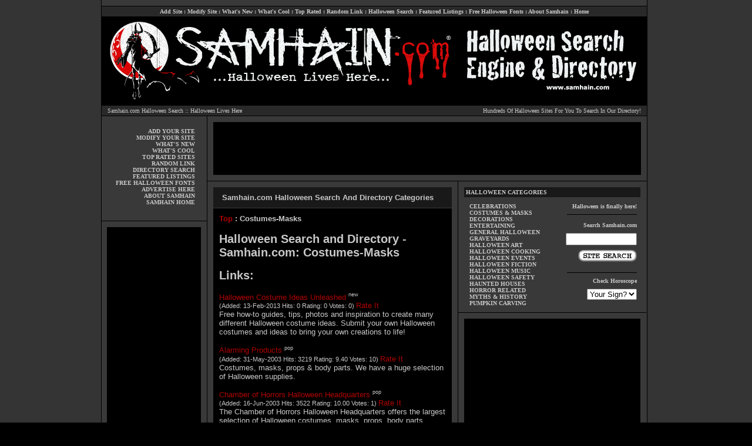

--- FILE ---
content_type: text/html
request_url: http://www.samhain.com/Costumes-Masks/index.shtml
body_size: 9100
content:
<HTML>
<HEAD>
<title>Halloween Search and Directory - Samhain.com: Costumes-Masks</title>
    <meta name="description" content="Halloween-Samhain Costumes and Masks">
<if meta_keywords%>
    <meta name="keywords" content="halloween,samhain,search,costumes,masks,makeup">
<META name="keywords" content="halloween, samhain, all hallows eve, halloween search, directory, samhain search, haunted houses, costumes, masks, celebrations, safety, pumpkin carving, halloween find, halloween lives here, samhain lives here">
<META name="description" content="Halloween Lives Here - Samhain Lives Here.  Halloween search engine and directory at Samhain.com">
<META name="expires" content="Never">
<META HTTP-EQUIV="Pragma" CONTENT="no-cache">
<META NAME="author" content="Horror Search and Directory - Horror.net">
<link rel="stylesheet" type="text/css" href="http://www.samhain.com/style.css">
</HEAD>

<BODY>

<table width="930" cellpadding="0" cellspacing="0" border="0" align="center">
<tr>
<td valign="top" width="1" bgcolor="#000000"></td>
<td valign="top" width="928" bgcolor="#393939">

<!-- BGN TOPLINKS -->

<table width="928" cellpadding="0" cellspacing="0" border="0">
<tr>
<td valign="top" width="928" height="10"></td>
</tr>
<tr>
<td valign="top" width="928" height="1" bgcolor="#000000"></td>
</tr>
<tr>
<td valign="middle" width="928" height="17" class="menulink" align="center" bgcolor="#292929">
<a href="http://www.samhain.com/cgi-bin/halloween/addit.cgi" title="Add a Halloween Site">Add Site</a> : 
<a href="http://www.samhain.com/cgi-bin/halloween/modify.cgi" title="Modify a Halloween Site">Modify Site</a> : 
<a href="http://www.samhain.com/New/" title="New Halloween Sites">What's New</a> : 
<a href="http://www.samhain.com/Cool/" title="Cool Halloween Sites">What's Cool</a> : 
<a href="http://www.samhain.com/Ratings/" title="Top Rated Halloween Sites">Top Rated</a> : 
<a href="http://www.samhain.com/cgi-bin/halloween/jump.cgi?ID=random" title="Random Halloween Site">Random Link</a> : 
<a href="http://www.samhain.com/cgi-bin/halloween/search.cgi" title="Search Halloween Sites">Halloween Search</a> : 
<a href="http://www.samhain.com/featured/" title="Featured Halloween Listings">Featured Listings</a> : 
<a href="http://www.horror.net/fonts/" title="Free Halloween Fonts">Free Halloween Fonts</a> : 
<a href="http://www.samhain.com/samhain.shtml" title="About Samhain">About Samhain</a> : 
<a href="http://www.samhain.com" title="Samhain Home">Home</a><BR>
</td>
</tr>
<tr>
<td valign="top" width="928" height="1" bgcolor="#000000"></td>
</tr>
</table>

<!-- END TOPLINKS -->

<!-- BGN HEADER -->

<table width="928" cellpadding="0" cellspacing="0" border="0" bgcolor="#393939">
<tr>
<td valign="middle" width="179" height="150" align="center">
<a href="http://www.samhain.com" title="Halloween Search and Directory"><img src="http://www.samhain.com/images/header01.gif" width="179" height="150" border="0" alt="Halloween Search and Directory :: Samhain.com :: Halloween Lives Here" title="Halloween Search and Directory :: Samhain.com :: Halloween Lives Here"></a><BR>
</td>
<td valign="top" width="749" height="150" align="center" colspan="2">
<a href="http://www.samhain.com" title="Halloween Search and Directory"><img src="http://www.samhain.com/images/header02.gif" width="749" height="150" border="0" alt="Halloween Search and Directory :: Samhain.com :: Halloween Lives Here" title="Halloween Search and Directory :: Samhain.com :: Halloween Lives Here"></a><BR>
</td>
</tr>
</table>

<!-- END HEADER -->

<!-- BGN MENULINKS -->

<table width="928" cellpadding="0" cellspacing="0" border="0">
<tr>
<td valign="top" width="928" height="1" bgcolor="#000000" colspan="4"></td>
</tr>
<tr>
<td valign="top" width="10" bgcolor="#292929"></td>
<td valign="middle" width="500" height="17" class="main" align="left" bgcolor="#292929">
<a href="http://www.samhain.com" title="Halloween Search and Directory">Samhain.com Halloween Search :: Halloween Lives Here</a>
<td valign="middle" width="408" height="17" class="main" align="right" bgcolor="#292929">
Hundreds Of Halloween Sites For You To Search In Our Directory!<BR>
</td>
<td valign="top" width="10" bgcolor="#292929"></td>
</tr>
<tr>
<td valign="top" width="928" height="1" bgcolor="#000000" colspan="4"></td>
</tr>
</table>

<!-- END MENULINKS -->

<table width="928" cellpadding="0" cellspacing="0" border="0" bgcolor="#393939">
<tr>
<td valign="top" width="179" class="menulink" align="center">

<!-- BGN SIDELINKS -->

<table width="179" cellpadding="0" cellspacing="0" border="0">
<tr>
<td valign="top" width="179" height="20" colspan="2"></td>
</tr>
<tr>
<td valign="top" width="159" class="menulink" align="right">

<a href="http://www.samhain.com/cgi-bin/halloween/addit.cgi" title="Add your Hallowen Site">ADD YOUR SITE</a><BR>
<a href="http://www.samhain.com/cgi-bin/halloween/modify.cgi" title="Modify your Hallowen Site">MODIFY YOUR SITE</a><BR>
<a href="http://www.samhain.com/New/" title="New Hallowen Sites">WHAT'S NEW</a><BR>
<a href="http://www.samhain.com/Cool/" title="Cool Hallowen Sites">WHAT'S COOL</a><BR>
<a href="http://www.samhain.com/Ratings/" title="Top Rated Hallowen Sites">TOP RATED SITES</a><BR>
<a href="http://www.samhain.com/cgi-bin/halloween/jump.cgi?ID=random" title="Random Hallowen Site">RANDOM LINK</a><BR>
<a href="http://www.samhain.com/cgi-bin/halloween/search.cgi" title="Search Hallowen Sites">DIRECTORY SEARCH</a><BR>
<a href="http://www.samhain.com/featured/" title="Featured Halloween Listings">FEATURED LISTINGS</a><BR>
<a href="http://www.horror.net/fonts/" title="Free Halloween Fonts">FREE HALLOWEEN FONTS</a><BR>
<a href="http://www.horror.net/advertise/" title="Advertise Here">ADVERTISE HERE</a><BR>
<a href="http://www.samhain.com/samhain.shtml" title="About Samahin">ABOUT SAMHAIN</a><BR>
<a href="http://www.samhain.com" title="Samhain Home">SAMHAIN HOME</a><BR>

</td>
<td width="20"></td>
</tr>
</table>

<!-- END SIDELINKS -->

<!-- BGN LEFT AD -->

<table width="179" cellpadding="0" cellspacing="0" border="0">
<tr>
<td valign="top" width="179" height="26" colspan="3"></td>
</tr>
<tr>
<td valign="top" width="179" height="1" colspan="3" bgcolor="#000000"></td>
</tr>
<tr>
<td valign="top" width="179" height="10" colspan="3"></td>
</tr>
</td>
</tr>
<tr>
<td valign="top" width="9"></td>
<td valign="top" width="160" height="600" bgcolor="#000000">

<!-- BEGIN SAMHAIN 160x600 ADS -->

<script type="text/javascript"><!--
google_ad_client = "ca-pub-5072876710453788";
/* 160x600, created 3/2/11 */
google_ad_slot = "5769303860";
google_ad_width = 160;
google_ad_height = 600;
//-->
</script>
<script type="text/javascript"
src="http://pagead2.googlesyndication.com/pagead/show_ads.js">
</script>

<!-- END SAMHAIN 160x600 ADS -->

</td>
<td valign="top" width="10"></td>
</tr>
<tr>
<td valign="top" width="179" height="10" colspan="3"></td>
</tr>
</table>

<!-- END LEFT AD -->

</td>
<td valign="top" width="1" align="center" bgcolor="#000000"></td>
<td valign="top" width="748" class="main" align="center">

<!-- BGN TOP AD -->

<table width="748" cellpadding="0" cellspacing="0" border="0">
<tr>
<td width="748" height="10" colspan="3"></td>
</tr>
<tr>
<td valign="top" width="10" height="90"></td>
<td valign="top" width="728" height="90" bgcolor="#000000">

<!-- BEGIN SAMHAIN 728x90 ADS -->

<script type="text/javascript"><!--
google_ad_client = "ca-pub-5072876710453788";
/* 728x90, created 5/19/08 */
google_ad_slot = "2922889225";
google_ad_width = 728;
google_ad_height = 90;
//-->
</script>
<script type="text/javascript"
src="http://pagead2.googlesyndication.com/pagead/show_ads.js">
</script>

<!-- END SAMHAIN 728x90 ADS -->

</td>
<td valign="top" width="10" height="90"></td>
</tr>
<tr>
<td width="748" height="10" colspan="3"></td>
</tr>
<tr>
<td width="748" height="1" colspan="3" bgcolor="#000000"></td>
</tr>
</table>

<!-- END TOP AD -->

<!-- BGN MAIN BODY -->

<table width="748" cellpadding="0" cellspacing="0" border="0">
<tr>
<td valign="top" width="426">

<table width="426" cellpadding="0" cellspacing="0" border="0">
<tr>
<td valign="top" width="426" style="padding: 10px;">

<!-- BGN CONTENT -->

<table width="100%" cellpadding="0" cellspacing="0" border="0" bgcolor="#393939">
<tr>
<td valign="middle" class="bodytext" bgcolor="#191919" style="padding-left: 15px; padding-bottom: 10px;">
<B>Samhain.com Halloween Search And Directory Categories</B><BR>
</td>
</tr>
<tr>
<td width="100%" height="1" bgcolor="#393939"></td>
</tr>
</table>

<table width="100%" height="643" cellpadding="0" cellspacing="0" border="0" bgcolor="#393939">
<tr>
<td valign="top" class="bodytext" bgcolor="#000000">


<p><strong class="title">  <A HREF="http://www.samhain.com/">Top</A> : Costumes-Masks </strong></p>

<h2>Halloween Search and Directory - Samhain.com: Costumes-Masks</h2>


<!-- bgn sponsor ads -->

<!-- end sponsor ads -->

        
    <!-- Subcategories-->

    <!-- Links in this category. -->
        <h2>Links: </h2>
        <a class="link" href="http://www.samhain.com/cgi-bin/halloween/jump.cgi?ID=13901" title="Halloween Costume Ideas Unleashed">Halloween Costume Ideas Unleashed</a>

  <small><sup class="new">new</sup></small>


<BR><small class="date">(Added: 13-Feb-2013 Hits: 0  Rating: 0 Votes: 0) <a href="http://www.samhain.com/cgi-bin/halloween/rate.cgi?ID=13901">Rate It</a></small>

<BR>
  <span class="descript">Free how-to guides, tips, photos and inspiration to create many different Halloween costume ideas. Submit your own Halloween costumes and ideas to bring your own creations to life!</span>

<BR><BR>
<a class="link" href="http://www.samhain.com/cgi-bin/halloween/jump.cgi?ID=14" title="Alarming Products">Alarming Products</a>


  <small><sup class="pop">pop</sup></small>

<BR><small class="date">(Added: 31-May-2003 Hits: 3219  Rating: 9.40 Votes: 10) <a href="http://www.samhain.com/cgi-bin/halloween/rate.cgi?ID=14">Rate It</a></small>

<BR>
  <span class="descript">Costumes, masks, props & body parts.  We have a huge selection of Halloween supplies.</span>

<BR><BR>
<a class="link" href="http://www.samhain.com/cgi-bin/halloween/jump.cgi?ID=286" title="Chamber of Horrors Halloween Headquarters">Chamber of Horrors Halloween Headquarters</a>


  <small><sup class="pop">pop</sup></small>

<BR><small class="date">(Added: 16-Jun-2003 Hits: 3522  Rating: 10.00 Votes: 1) <a href="http://www.samhain.com/cgi-bin/halloween/rate.cgi?ID=286">Rate It</a></small>

<BR>
  <span class="descript">The Chamber of Horrors Halloween Headquarters offers the largest selection of Halloween costumes, masks, props, body parts, horror items and haunted house supplies at the guaranteed lowest prices.</span>

<BR><BR>
<a class="link" href="http://www.samhain.com/cgi-bin/halloween/jump.cgi?ID=23" title="COSTUMES FOR HALLOWEEN">COSTUMES FOR HALLOWEEN</a>


  <small><sup class="pop">pop</sup></small>

<BR><small class="date">(Added: 31-May-2003 Hits: 3296  Rating: 9.86 Votes: 60) <a href="http://www.samhain.com/cgi-bin/halloween/rate.cgi?ID=23">Rate It</a></small>

<BR>
  <span class="descript">Costumes, masks and accessories.</span>

<BR><BR>
<a class="link" href="http://www.samhain.com/cgi-bin/halloween/jump.cgi?ID=21" title="HALLOWEEN COSTUMES SUPERSTORE">HALLOWEEN COSTUMES SUPERSTORE</a>


  <small><sup class="pop">pop</sup></small>

<BR><small class="date">(Added: 31-May-2003 Hits: 3035  Rating: 9.75 Votes: 60) <a href="http://www.samhain.com/cgi-bin/halloween/rate.cgi?ID=21">Rate It</a></small>

<BR>
  <span class="descript">Latest costumes, masks and accessories for the entire family. Toddlers to Plus Size</span>

<BR><BR>
<a class="link" href="http://www.samhain.com/cgi-bin/halloween/jump.cgi?ID=367" title="Halloween Costumes, Accessories, Santa Claus Suits">Halloween Costumes, Accessories, Santa Claus Suits</a>


  <small><sup class="pop">pop</sup></small>

<BR><small class="date">(Added: 19-Sep-2003 Hits: 2854  Rating: 0 Votes: 0) <a href="http://www.samhain.com/cgi-bin/halloween/rate.cgi?ID=367">Rate It</a></small>

<BR>
  <span class="descript">Halloween Costumes, Accessories, Santa Claus Suits, Adults, Teens, Childeren, Toddlers, Infants, 6000+ styles, colors, sizes, Best Quality Costumes at Low Price Guarantee</span>

<BR><BR>
<a class="link" href="http://www.samhain.com/cgi-bin/halloween/jump.cgi?ID=1152" title="#1 Adult Costumes Store">#1 Adult Costumes Store</a>



<BR><small class="date">(Added: 17-Sep-2006 Hits: 1091  Rating: 0 Votes: 0) <a href="http://www.samhain.com/cgi-bin/halloween/rate.cgi?ID=1152">Rate It</a></small>

<BR>
  <span class="descript">We Have Sexy Hottie Costumes, Adult Costumes, Hosiery, Wigs, Boots and Heels.</span>

<BR><BR>
<a class="link" href="http://www.samhain.com/cgi-bin/halloween/jump.cgi?ID=263" title="13 Pumpkin Avenue">13 Pumpkin Avenue</a>



<BR><small class="date">(Added: 7-Jun-2003 Hits: 1670  Rating: 9.50 Votes: 12) <a href="http://www.samhain.com/cgi-bin/halloween/rate.cgi?ID=263">Rate It</a></small>

<BR>
  <span class="descript">Everything Halloween for all ages. Halloween decorations, Laughs, Costumes, Recipes, Music, Lyrics, Coloring Pages, Party Invitations, history, Links, jokes</span>

<BR><BR>
<a class="link" href="http://www.samhain.com/cgi-bin/halloween/jump.cgi?ID=141" title="9mm Special Effects">9mm Special Effects</a>



<BR><small class="date">(Added: 31-May-2003 Hits: 2216  Rating: 9.45 Votes: 11) <a href="http://www.samhain.com/cgi-bin/halloween/rate.cgi?ID=141">Rate It</a></small>

<BR>
  <span class="descript">Your source for theatrical contact lenses!</span>

<BR><BR>
<a class="link" href="http://www.samhain.com/cgi-bin/halloween/jump.cgi?ID=321" title="A Halloween Mask, Scary  T Shirts, Haunted House Props Company!">A Halloween Mask, Scary  T Shirts, Haunted House Props Company!</a>



<BR><small class="date">(Added: 2-Aug-2003 Hits: 2026  Rating: 0 Votes: 0) <a href="http://www.samhain.com/cgi-bin/halloween/rate.cgi?ID=321">Rate It</a></small>

<BR>
  <span class="descript">Welcome to Cosmetic Mutations! We produce the finest quality Halloween masks, costumes, haunted house props, and scary creatures. We also have experienced makeup artists on board for your movie special effects, and movie make up needs. All of our latex masks, scary  Halloween masks, and props are hand made here in our Fort Wayne, Indiana facility and we guarantee them all.</span>

<BR><BR>


    <!-- Next/Previous links if spanning pages. -->
    <p align=center>

<b>1</b> <a href="more2.shtml">2</a> <a href="more3.shtml">3</a> <a href="more4.shtml">4</a> <a href="more5.shtml">5</a> <a href="more6.shtml">6</a> <a href="more7.shtml">7</a> <a href="more8.shtml">8</a> <a href="more9.shtml">9</a> <a href="more10.shtml">10</a> <a href="more11.shtml">11</a> <a href="more12.shtml">12</a> <a href="more13.shtml">13</a> <a href="more14.shtml">14</a> <a href="more2.shtml">[Next >>]</a>
    </p>
    
    <!-- Related Categories -->

    <!-- Search Bar -->



     
    
</td>
</tr>
<tr>
<td valign="top" width="100%" bgcolor="#000000" style="padding: 10px;">

<!-- BGN SPONSOR LINKS -->

<table width="100%" cellpadding="0" cellspacing="0" border="0">
<tr>
<td align="right" bgcolor="#292929" class="main" style="padding: 5px;">
SPONSORED HALLOWEEN LINKS<BR>
</td>
</tr>
</table>

<table width="100%" cellpadding="0" cellspacing="0" border="0">
<tr>
<td bgcolor="#191919" width="100%" class="main" style="padding: 10px;">

<!-- link 1 -->
<B><a href="http://www.mortalkombat.net" title="Mortal Kombat Nightmares" target="_new">MORTAL KOMBAT NIGHTMARES - WELCOME TO OUR WORLD</a></B><BR>
Mortal Kombat Nightmares is the premiere source for all that is Mortal Kombat.  Complete coverage of the entire MK series.<BR>
<!-- link 1 -->

</td>
</tr>
<tr>
<td bgcolor="#000000" width="100%" height="1"></td>
</tr>
<tr>
<td bgcolor="#191919" width="100%" class="main" style="padding: 10px;">

<!-- link 2 -->
<B><a href="http://www.horror.net/cgi-bin/horrorsearch/jump.cgi?ID=506">BURIED HORROR MOVIE REVIEWS</a></B><BR>
Horror movies, horror movie reviews, fiction reviews, interviews, conventions, horror editorials, special features & alot more from the guys your mom warned you about.<BR>
<!-- link 2 -->

</td>
</tr>
<tr>
<td bgcolor="#000000" width="100%" height="1"></td>
</tr>
<tr>
<td bgcolor="#191919" width="100%" class="main" style="padding: 10px;">

<!-- halloween special -->
<B><a href="http://www.samhain.com/featured/signup.shtml">WANT TO LIST YOUR HALLOWEEN SITE HERE FOR 6 MONTHS?</a></B><BR>
<a href="http://www.samhain.com/featured/signup.shtml">Signup Now</a> to have your halloween website featured here and on every page of our site!  Choose <B><a href="http://www.samhain.com/featured/signup.shtml">site-wide featured text listing</a></B>!<BR>
<!-- halloween special -->

</td>
</tr>
</table>

<!-- END SPONSOR LINKS -->

</td>
</tr>
<tr>
<td width="100%" height="10" bgcolor="#000000"></td>
</tr>
</table>

<!-- END CONTENT -->

</td>
</tr>
</table>

</td>
<td valign="top" width="1" bgcolor="#000000"></td>
<td valign="top" width="320" align="center">

<table width="320" cellpadding="0" cellspacing="0" border="0">
<tr>
<td valign="top" width="320" style="padding: 10px;">

<!-- BEGIN RIGHT CATEGORIES -->

<table width="300" cellpadding="0" cellspacing="0" border="0">
<tr>
<td width="170" colspan="3" class="menulink" bgcolor="#191919" style="padding: 3px;">
<b>HALLOWEEN CATEGORIES</b><BR>
</td>
<td width="130" class="menulink" align="right" bgcolor="#191919" style="padding: 3px;">
&nbsp;<BR>
</td>
</tr>
<tr>
<td width="300" height="10" colspan="4" class="menulink"></td>
</tr>
<tr>
<td width="10"></td>
<td valign="top" width="140" align="left" class="menulink">

<a href="http://www.samhain.com/Celebrations/" title="CELEBRATIONS">CELEBRATIONS</a><BR>
<a href="http://www.samhain.com/Costumes-Masks/" title="COSTUMES &amp; MASKS">COSTUMES &amp; MASKS</a><BR>
<a href="http://www.samhain.com/Decorations/" title="DECORATIONS">DECORATIONS</a><BR>
<a href="http://www.samhain.com/Entertaining/" title="ENTERTAINING">ENTERTAINING</a><BR>
<a href="http://www.samhain.com/General_Halloween/" title="GENERAL HALLOWEEN">GENERAL HALLOWEEN</a><BR>
<a href="http://www.samhain.com/Graveyards/" title="GRAVEYARDS">GRAVEYARDS</a><BR>
<a href="http://www.samhain.com/Halloween_Art/" title="HALLOWEEN ART">HALLOWEEN ART</a><BR>
<a href="http://www.samhain.com/Halloween_Cooking/" title="HALLOWEEN COOKING">HALLOWEEN COOKING</a><BR>
<a href="http://www.samhain.com/Halloween_Events/" title="HALLOWEEN EVENTS">HALLOWEEN EVENTS</a><BR>
<a href="http://www.samhain.com/Halloween_Fiction/" title="HALLOWEEN FICTION">HALLOWEEN FICTION</a><BR>
<a href="http://www.samhain.com/Halloween_Music" title="HALLOWEEN MUSIC">HALLOWEEN MUSIC</a><BR>
<a href="http://www.samhain.com/Halloween_Safety/" title="HALLOWEEN SAFETY">HALLOWEEN SAFETY</a><BR>
<a href="http://www.samhain.com/Haunted_Houses/" title="HAUNTED HOUSES">HAUNTED HOUSES</a><BR>
<a href="http://www.samhain.com/Horror_Related/" title="HORROR RELATED">HORROR RELATED</a><BR>
<a href="http://www.samhain.com/Myths-History/" title="MYTHS &amp; HISTORY">MYTHS &amp; HISTORY</a><BR>
<a href="http://www.samhain.com/Pumpkin_Carving/" title="PUMPKIN CARVING">PUMPKIN CARVING</a><BR>

</td>
<td width="20"></td>
<td valign="top" width="130" align="left" class="menulink" bgcolor="#393939">

<table width="130" cellpadding="0" cellspacing="0" border="0">
<tr>
<td valign="top" width="130" class="menulink" align="right" style="color: #c8c8c8;">
 
<script language="JavaScript">
TargetDate = "10/31/2016 12:00 AM";
BackColor = "#393939";
ForeColor = "#c8c8c8";
CountActive = true;
CountStepper = -1;
LeadingZero = true;
DisplayFormat = "There Are Only %%D%% Days Until Halloween";
FinishMessage = "Halloween is finally here!";
</script>
<script language="JavaScript" src="http://www.samhain.com/countdown/countdown.js"></script>

</td>
</tr>

<tr>
<td valign="top" width="130" height="21" colspan="3" align="right"><hr width="90%" color="#000000" size="1" align="right"></td>
</tr>
<tr>
<td valign="top" width="130" class="menulink" align="right">

<!-- BEGIN HALLOWEEN SEARCH -->

<form action="http://www.samhain.com/cgi-bin/halloween/search.cgi" method="GET">
<div style="padding-bottom: 8px; color: #c8c8c8;"><B>Search Samhain.com</B><BR></div>
<input type="text" size="13" name="query"><BR>
<input type="image" value="horror search" src="http://www.samhain.com/images/search.gif" width="100" height="20" border="0" alt="Samhain - Halloween Site Search" style="padding-top: 8px; padding-bottom: 0px;"><BR>
</form>
<!-- END HALLOWEEN SEARCH -->

</td>
</tr>

<tr>
<td valign="top" width="130" height="10" colspan="3" align="right"><hr width="90%" color="#000000" size="1" align="right"></td>
</tr>
<tr>
<td valign="top" width="130" class="menulink" align="right">

<!-- BEGIN ZODIAC SEARCH -->

<div style="padding-bottom: 8px; color: #c8c8c8;"><B>Check Horoscope</B><BR></div>
<SCRIPT LANGUAGE="JavaScript">
<!-- Begin
function formHandler(form){
var URL = document.form.site.options[document.form.site.selectedIndex].value;
window.location.href = URL;
}
// End -->
</SCRIPT>

<form name="form">
<select name="site" size=1 onChange="javascript:formHandler()">
<option value="">Your Sign?
<option value="http://www.samhain.com/zodiac/horoscope.php?sign=aquarius&day=today">Aquarius
<option value="http://www.samhain.com/zodiac/horoscope.php?sign=libra&day=today">Libra
<option value="http://www.samhain.com/zodiac/horoscope.php?sign=aries&day=today">Aries
<option value="http://www.samhain.com/zodiac/horoscope.php?sign=pisces&day=today">Pisces
<option value="http://www.samhain.com/zodiac/horoscope.php?sign=cancer&day=today">Cancer
<option value="http://www.samhain.com/zodiac/horoscope.php?sign=sagittarius&day=today">Sagittarius
<option value="http://www.samhain.com/zodiac/horoscope.php?sign=capricorn&day=today">Capricorn
<option value="http://www.samhain.com/zodiac/horoscope.php?sign=scorpio&day=today">Scorpio
<option value="http://www.samhain.com/zodiac/horoscope.php?sign=gemini&day=today">Gemini
<option value="http://www.samhain.com/zodiac/horoscope.php?sign=taurus&day=today">Taurus
<option value="http://www.samhain.com/zodiac/horoscope.php?sign=leo&day=today">Leo
<option value="http://www.samhain.com/zodiac/horoscope.php?sign=virgo&day=today">Virgo
</select>
</form>

<!-- END ZODIAC SEARCH -->

</td>
</tr>
</table>

</td>
</tr>
</table>

<!-- END RIGHT CATEGORIES -->

</td>
</tr>
</table>

<!-- BGN RIGHT AD -->

<table width="320" cellpadding="0" cellspacing="0" border="0">

<tr>
<td valign="top" width="320" height="1" bgcolor="#000000" colspan="3"></td>
</tr>
<tr>
<td valign="top" width="320" height="10" colspan="3"></td>
</tr>
</td>
</tr>
<tr>
<td valign="top" width="10"></td>
<td valign="top" width="300" height="250" bgcolor="#000000">

<!-- BEGIN SAMHAIN 300x250 ADS -->

<script type="text/javascript"><!--
google_ad_client = "ca-pub-5072876710453788";
/* 300x250, created 3/2/11 */
google_ad_slot = "8583114947";
google_ad_width = 300;
google_ad_height = 250;
//-->
</script>
<script type="text/javascript"
src="http://pagead2.googlesyndication.com/pagead/show_ads.js">
</script>

<!-- END SAMHAIN 300x250 ADS -->

</td>
<td valign="top" width="10"></td>
</tr>
<tr>
<td valign="top" width="320" height="10" colspan="3"></td>
</tr>
</table>

<!-- END RIGHT AD -->



</td>
</tr>
</table>

<!-- END MAIN BODY -->

 

</td>
</tr>

</table>

<!-- BGN BOTLINKS -->

<table width="928" cellpadding="0" cellspacing="0" border="0" bgcolor="#292929">
<tr>
<td valign="top" width="928" height="1" bgcolor="#000000" colspan="3"></td>
</tr>
<tr>
<td valign="top" width="10" bgcolor="#292929"></td>
<td valign="middle" width="908" height="17" class="menulink" align="center" bgcolor="#292929">
Horror Movies Tribute Sites &nbsp;::&nbsp; 
<a href="http://www.leatherface.com" title="The Texas Chainsaw Massacre Horror Movies Series Tribute Site">The Texas Chainsaw Massacre</a> &nbsp;::&nbsp; 
<a href="http://www.evildead.net" title="The Evil Dead Horror Movies Series Tribute Site">The Evil Dead</a> &nbsp;::&nbsp; 
<a href="http://www.jasonvoorhees.com" title="Friday The 13th Horror Movies Series Tribute Site">Friday The 13th</a> &nbsp;::&nbsp; 
<a href="http://www.michaelmyers.net" title="Halloween Horror Movies Series Tribute Site">Halloween</a> &nbsp;::&nbsp; 
<a href="http://www.freddykrueger.com" title="A Nightmare On Elm Street Horror Movies Series Tribute Site">A Nightmare On Elm Street</a> &nbsp;::&nbsp; 
<a href="http://www.living-dead.com" title="Living Dead Horror Movies Series Tribute Site">The Living Dead</a><BR>
</td>
<td valign="top" width="10" bgcolor="#292929"></td>
</tr>

<tr>
<td valign="top" width="928" height="1" bgcolor="#000000" colspan="3"></td>
</tr>
</table>

<!-- END BOTLINKS -->

<!-- BGN HORROR NETWORK -->

<table width="928" cellpadding="0" cellspacing="0" border="0" bgcolor="#292929">
<tr>
<td valign="top" width="928" height="10" colspan="9"></td>
</tr>
<tr>
<td valign="top" width="85" align="center" class="main" style="padding-left: 10px; padding-right: 5px; border: 0px; border-left: 0px; border-style: solid; border-color: #393939">
<B><a href="http://www.horror.net" title="Horror Search Engine and Horror Directory">Horror.net</a></B><BR>
<a href="http://www.horror.net" title="Horror search engine">Horror Search Engine and Horror Site Directory</a><BR>
</td>
<td valign="top" width="85" align="center" class="main" style="padding-left: 5px; padding-right: 5px; border: 0px; border-left: 1px; border-style: solid; border-color: #393939">
<B><a href="http://www.buried.com" title="Horror movies, horror fiction and much more">Buried.com</a></B><BR>
<a href="http://www.buried.com/moviereviews/" title="Horror movies and horror movie reviews">Horror movies</a>, reviews <a href="http://www.buried.com/fictionreviews/" title="Horror fiction and horror fiction reviews">horror fiction</a> and more<BR>
</td>
<td valign="top" width="90" align="center" class="main" style="padding-left: 5px; padding-right: 5px; border: 0px; border-left: 1px; border-style: solid; border-color: #393939">
<B><a href="http://www.samhain.com" title="Halloween Search Engine and Directory">Samhain</a></B><BR>
<a href="http://www.samhain.com" title="Halloween search engine">Halloween Search Engine and Halloween Directory</a><BR>
</td>
<td valign="top" width="110" align="center" class="main" style="padding-left: 5px; padding-right: 5px; border: 0px; border-left: 1px; border-style: solid; border-color: #393939">
<B><a href="http://www.hauntedhouses.net" title="Haunted Houses and Attractions">Haunted Houses</a></B><BR>
<a href="http://www.hauntedhouses.net" title="Haunted Houses and Attractions">Directory of Haunted Houses &amp; Haunted Attractions</a><BR>
</td>
<td valign="top" width="95" align="center" class="main" style="padding-left: 5px; padding-right: 5px; border: 0px; border-left: 1px; border-style: solid; border-color: #393939">
<B><a href="http://www.horrormovies.org" title="Horror Movies and Science Fiction Movie Database">Horror Movies</a></B><BR>
<a href="http://www.horrormovies.org" title="Horror and Science Fiction Movie Database">Horror Movies and Science Fiction Movies Database</a><BR>
</td>
</tr>
<tr>
<td valign="top" width="928" height="10" colspan="9"></td>
</tr>
<tr>
<td valign="top" width="928" height="1" colspan="9" bgcolor="#000000"></td>
</tr>
</table>

<!-- END HORROR NETWORK -->

<!-- BGN DISCLAIMER -->

<table width="928" cellpadding="0" cellspacing="0" border="0" style="padding-top: 20px;">
<tr>
<td valign="middle" width="928" class="main" align="center">
<a href="http://www.samhain.com" title="Halloween Lives Here">Samhain.com :: Halloween Lives Here</a> � | Providing Halloween Sites, Samhain Search Results & more since 05/30/03.<BR>
Copyright &#0169; 1998-<script type="text/javascript">
var theDate=new Date()
document.write(theDate.getFullYear())
</script> <a href="http://www.horror.net">Horror.net :: The Web's Deadliest Horror Network</a>. 
Property of <a href="http://www.glassplanet.com" target="_new">GlassPlanet Design</a>.  Web Hosting by <a href="http://www.glassplanet.com" target="_new" title="Horror Hosting by GlassPlanet">GlassPlanet</a><br>
</td>
</tr>
</table>

<!-- END DISCLAIMER -->

<!-- BGN GOOGLE ADS -->

<table width="928" cellpadding="0" cellspacing="0" border="0" bgcolor="#393939">
<tr>
<td valign="top" width="928" height="10"></td>
</tr>
<tr>
<td valign="top" width="928" height="1"bgcolor="#000000"></td>
</tr>
<tr>
<td valign="top" width="928" height="10" bgcolor="#393939"></td>
</tr>
<tr>
<td valign="middle" width="928" class="main" align="center">
<script type="text/javascript"><!--
google_ad_client = "pub-5072876710453788";
google_ad_width = 728;
google_ad_height = 90;
google_ad_format = "728x90_as";
google_ad_type = "text";
/* 728x90, created 5/19/08 */
google_ad_slot = "2922889225";
google_color_border = "888888";
google_color_bg = "292929";
google_color_link = "888888";
google_color_text = "ffffff";
google_color_url = "888888";
google_ui_features = "rc:0";
//-->
</script>
<script type="text/javascript"
  src="http://pagead2.googlesyndication.com/pagead/show_ads.js">
</script>
<BR>
</td>
</tr>
<tr>
<td valign="top" width="928" height="10" bgcolor="#393939"></td>
</tr>
</table>

<!-- END GOOGLE ADS -->

<script src="http://www.google-analytics.com/urchin.js" type="text/javascript">
</script>
<script type="text/javascript">
_uacct = "UA-2630797-15";
urchinTracker();
</script>



</td>
<td valign="top" width="1" bgcolor="#000000"></td>
</tr>
</table>



</BODY>
</HTML>


--- FILE ---
content_type: text/html; charset=utf-8
request_url: https://www.google.com/recaptcha/api2/aframe
body_size: 266
content:
<!DOCTYPE HTML><html><head><meta http-equiv="content-type" content="text/html; charset=UTF-8"></head><body><script nonce="zm1ABx2uOTTv24u8sywekg">/** Anti-fraud and anti-abuse applications only. See google.com/recaptcha */ try{var clients={'sodar':'https://pagead2.googlesyndication.com/pagead/sodar?'};window.addEventListener("message",function(a){try{if(a.source===window.parent){var b=JSON.parse(a.data);var c=clients[b['id']];if(c){var d=document.createElement('img');d.src=c+b['params']+'&rc='+(localStorage.getItem("rc::a")?sessionStorage.getItem("rc::b"):"");window.document.body.appendChild(d);sessionStorage.setItem("rc::e",parseInt(sessionStorage.getItem("rc::e")||0)+1);localStorage.setItem("rc::h",'1768614734237');}}}catch(b){}});window.parent.postMessage("_grecaptcha_ready", "*");}catch(b){}</script></body></html>

--- FILE ---
content_type: text/css
request_url: http://www.samhain.com/style.css
body_size: 454
content:
body {background-color: #000000; background-image: url(http://www.samhain.com/images/bg.gif); margin-left: 1px; margin-top: 0px; margin-bottom: 0px; font-family: verdana; font-size: 10px; color: #c8c8c8;}

a:link {text-decoration: none; color: #c8c8c8;}
a:visited {text-decoration: none; color: #c8c8c8;}
a:active {text-decoration: none;}
a:hover {text-decoration: underline; color: #b00000;}

.menulink {font-family: verdana; font-size: 10px; color: #c8c8c8; font-weight: bold;}
.menulink a {font-family: verdana; color: #c8c8c8; font-size: 10px; font-weight: bold; text-decoration: none;}
.menulink a:hover {font-family: verdana; color: #b00000; font-size: 10px; font-weight: bold; text-decoration: underline;}
.menulink a:active {font-family: verdana; color: #ffffff; font-size: 10px; font-weight: bold; text-decoration: underline;}

.main {font-family: verdana; font-size: 10px; color: #c8c8c8;}
.main a {font-family: verdana; color: #c8c8c8; font-size: 10px; text-decoration: none;}
.main a:hover {font-family: verdana; color: #b00000; font-size: 10px; text-decoration: underline;}
.main a:active {font-family: verdana; color: #ffffff; font-size: 10px; text-decoration: underline;}

.body {font-family: Arial, verdana; font-size: 12px; color: #c8c8c8;}
.body a {font-family: Arial, verdana; color: #c8c8c8; font-size: 12px; font-weight: none; text-decoration: none;}
.body a:hover {font-family: Arial, verdana; color: #b00000; font-size: 12px; font-weight: none; text-decoration: underline;}
.body a:active {font-family: Arial, verdana; color: #ffffff; font-size: 12px; font-weight: none; text-decoration: underline;}

.bodytd {font-family: Arial, verdana; font-size: 12px; color: #c8c8c8; padding-left: 5px; padding-right: 5px;}
.bodytd a {font-family: Arial, verdana; color: #c8c8c8; font-size: 12px; font-weight: none; text-decoration: none;}
.bodytd a:hover {font-family: Arial, verdana; color: #b00000; font-size: 12px; font-weight: none; text-decoration: underline;}
.bodytd a:active {font-family: Arial, verdana; color: #ffffff; font-size: 12px; font-weight: none; text-decoration: underline;}

.bodytext {font-family: Arial, verdana; font-size: 13px; color: #c8c8c8; padding: 10px;}
.bodytext a {font-family: Arial, verdana; color: #b00000; font-size: 13px; font-weight: none; text-decoration: none;}
.bodytext a:hover {font-family: Arial, verdana; color: #c8c8c8; font-size: 13px; font-weight: none; text-decoration: underline;}
.bodytext a:active {font-family: Arial, verdana; color: #ffffff; font-size: 13px; font-weight: none; text-decoration: underline;}

.date {font-family: Arial, verdana; font-size: 11px; color: #c8c8c8;}

















